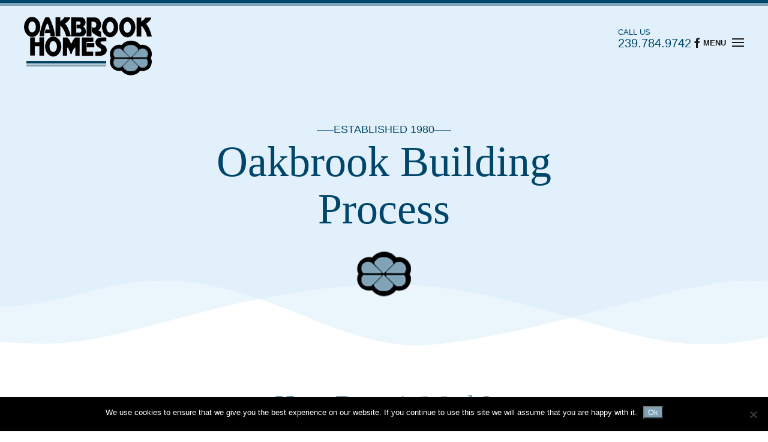

--- FILE ---
content_type: text/html; charset=UTF-8
request_url: https://www.oakbrookcustomhomes.com/oakbrook-building-process/
body_size: 58052
content:
<!DOCTYPE html>
<html lang="en-US" prefix="og: http://ogp.me/ns#">
    <head>
        <meta charset="UTF-8">
        <meta name="viewport" content="width=device-width, initial-scale=1">
        <link rel="icon" href="/wp-content/uploads/favicon-100x100.png" sizes="any">
                <link rel="apple-touch-icon" href="/wp-content/uploads/touch-icon-180x180.png">
                <title>Our Process - Oakbrook Custom Homes</title>
<meta name='robots' content='max-image-preview:large' />
<meta name="description" content="The Oakbrook Custom Homebuilding Process has been refined over time and results in a home perfectly suited to you."/>
<link rel="canonical" href="https://www.oakbrookcustomhomes.com/oakbrook-building-process/" />
<meta property="og:locale" content="en_US" />
<meta property="og:type" content="article" />
<meta property="og:title" content="Our Process - Oakbrook Custom Homes" />
<meta property="og:description" content="The Oakbrook Custom Homebuilding Process has been refined over time and results in a home perfectly suited to you." />
<meta property="og:url" content="https://www.oakbrookcustomhomes.com/oakbrook-building-process/" />
<meta property="og:site_name" content="Oakbrook Custom Homes" />
<meta property="og:image" content="http://wp-content/uploads/favicon-100x100.png" />
<meta name="twitter:card" content="summary_large_image" />
<meta name="twitter:description" content="The Oakbrook Custom Homebuilding Process has been refined over time and results in a home perfectly suited to you." />
<meta name="twitter:title" content="Our Process - Oakbrook Custom Homes" />
<meta name="twitter:image" content="http://wp-content/uploads/favicon-100x100.png" />
<script type='application/ld+json'>{"@context":"https://schema.org","@type":"Organization","url":"https://www.oakbrookcustomhomes.com/","sameAs":["https://www.youtube.com/channel/UCSVG5TOWAG55hbZy-MGt4mg"],"@id":"https://www.oakbrookcustomhomes.com/#organization","name":"Oakbrook Custom Homes","logo":"https://www.oakbrookcustomhomes.com/wp-content/uploads/images/logo-email.jpg"}</script>
<link rel='dns-prefetch' href='//www.googletagmanager.com' />
<link rel="alternate" type="application/rss+xml" title="Oakbrook Custom Homes &raquo; Feed" href="https://www.oakbrookcustomhomes.com/feed/" />
<link rel="alternate" type="application/rss+xml" title="Oakbrook Custom Homes &raquo; Comments Feed" href="https://www.oakbrookcustomhomes.com/comments/feed/" />
<link rel='stylesheet' id='wp-block-library-css' href='https://www.oakbrookcustomhomes.com/wp-includes/css/dist/block-library/style.min.css' media='all' />
<style id='classic-theme-styles-inline-css'>
/*! This file is auto-generated */
.wp-block-button__link{color:#fff;background-color:#32373c;border-radius:9999px;box-shadow:none;text-decoration:none;padding:calc(.667em + 2px) calc(1.333em + 2px);font-size:1.125em}.wp-block-file__button{background:#32373c;color:#fff;text-decoration:none}
</style>
<style id='global-styles-inline-css'>
:root{--wp--preset--aspect-ratio--square: 1;--wp--preset--aspect-ratio--4-3: 4/3;--wp--preset--aspect-ratio--3-4: 3/4;--wp--preset--aspect-ratio--3-2: 3/2;--wp--preset--aspect-ratio--2-3: 2/3;--wp--preset--aspect-ratio--16-9: 16/9;--wp--preset--aspect-ratio--9-16: 9/16;--wp--preset--color--black: #000000;--wp--preset--color--cyan-bluish-gray: #abb8c3;--wp--preset--color--white: #ffffff;--wp--preset--color--pale-pink: #f78da7;--wp--preset--color--vivid-red: #cf2e2e;--wp--preset--color--luminous-vivid-orange: #ff6900;--wp--preset--color--luminous-vivid-amber: #fcb900;--wp--preset--color--light-green-cyan: #7bdcb5;--wp--preset--color--vivid-green-cyan: #00d084;--wp--preset--color--pale-cyan-blue: #8ed1fc;--wp--preset--color--vivid-cyan-blue: #0693e3;--wp--preset--color--vivid-purple: #9b51e0;--wp--preset--gradient--vivid-cyan-blue-to-vivid-purple: linear-gradient(135deg,rgba(6,147,227,1) 0%,rgb(155,81,224) 100%);--wp--preset--gradient--light-green-cyan-to-vivid-green-cyan: linear-gradient(135deg,rgb(122,220,180) 0%,rgb(0,208,130) 100%);--wp--preset--gradient--luminous-vivid-amber-to-luminous-vivid-orange: linear-gradient(135deg,rgba(252,185,0,1) 0%,rgba(255,105,0,1) 100%);--wp--preset--gradient--luminous-vivid-orange-to-vivid-red: linear-gradient(135deg,rgba(255,105,0,1) 0%,rgb(207,46,46) 100%);--wp--preset--gradient--very-light-gray-to-cyan-bluish-gray: linear-gradient(135deg,rgb(238,238,238) 0%,rgb(169,184,195) 100%);--wp--preset--gradient--cool-to-warm-spectrum: linear-gradient(135deg,rgb(74,234,220) 0%,rgb(151,120,209) 20%,rgb(207,42,186) 40%,rgb(238,44,130) 60%,rgb(251,105,98) 80%,rgb(254,248,76) 100%);--wp--preset--gradient--blush-light-purple: linear-gradient(135deg,rgb(255,206,236) 0%,rgb(152,150,240) 100%);--wp--preset--gradient--blush-bordeaux: linear-gradient(135deg,rgb(254,205,165) 0%,rgb(254,45,45) 50%,rgb(107,0,62) 100%);--wp--preset--gradient--luminous-dusk: linear-gradient(135deg,rgb(255,203,112) 0%,rgb(199,81,192) 50%,rgb(65,88,208) 100%);--wp--preset--gradient--pale-ocean: linear-gradient(135deg,rgb(255,245,203) 0%,rgb(182,227,212) 50%,rgb(51,167,181) 100%);--wp--preset--gradient--electric-grass: linear-gradient(135deg,rgb(202,248,128) 0%,rgb(113,206,126) 100%);--wp--preset--gradient--midnight: linear-gradient(135deg,rgb(2,3,129) 0%,rgb(40,116,252) 100%);--wp--preset--font-size--small: 13px;--wp--preset--font-size--medium: 20px;--wp--preset--font-size--large: 36px;--wp--preset--font-size--x-large: 42px;--wp--preset--spacing--20: 0.44rem;--wp--preset--spacing--30: 0.67rem;--wp--preset--spacing--40: 1rem;--wp--preset--spacing--50: 1.5rem;--wp--preset--spacing--60: 2.25rem;--wp--preset--spacing--70: 3.38rem;--wp--preset--spacing--80: 5.06rem;--wp--preset--shadow--natural: 6px 6px 9px rgba(0, 0, 0, 0.2);--wp--preset--shadow--deep: 12px 12px 50px rgba(0, 0, 0, 0.4);--wp--preset--shadow--sharp: 6px 6px 0px rgba(0, 0, 0, 0.2);--wp--preset--shadow--outlined: 6px 6px 0px -3px rgba(255, 255, 255, 1), 6px 6px rgba(0, 0, 0, 1);--wp--preset--shadow--crisp: 6px 6px 0px rgba(0, 0, 0, 1);}:where(.is-layout-flex){gap: 0.5em;}:where(.is-layout-grid){gap: 0.5em;}body .is-layout-flex{display: flex;}.is-layout-flex{flex-wrap: wrap;align-items: center;}.is-layout-flex > :is(*, div){margin: 0;}body .is-layout-grid{display: grid;}.is-layout-grid > :is(*, div){margin: 0;}:where(.wp-block-columns.is-layout-flex){gap: 2em;}:where(.wp-block-columns.is-layout-grid){gap: 2em;}:where(.wp-block-post-template.is-layout-flex){gap: 1.25em;}:where(.wp-block-post-template.is-layout-grid){gap: 1.25em;}.has-black-color{color: var(--wp--preset--color--black) !important;}.has-cyan-bluish-gray-color{color: var(--wp--preset--color--cyan-bluish-gray) !important;}.has-white-color{color: var(--wp--preset--color--white) !important;}.has-pale-pink-color{color: var(--wp--preset--color--pale-pink) !important;}.has-vivid-red-color{color: var(--wp--preset--color--vivid-red) !important;}.has-luminous-vivid-orange-color{color: var(--wp--preset--color--luminous-vivid-orange) !important;}.has-luminous-vivid-amber-color{color: var(--wp--preset--color--luminous-vivid-amber) !important;}.has-light-green-cyan-color{color: var(--wp--preset--color--light-green-cyan) !important;}.has-vivid-green-cyan-color{color: var(--wp--preset--color--vivid-green-cyan) !important;}.has-pale-cyan-blue-color{color: var(--wp--preset--color--pale-cyan-blue) !important;}.has-vivid-cyan-blue-color{color: var(--wp--preset--color--vivid-cyan-blue) !important;}.has-vivid-purple-color{color: var(--wp--preset--color--vivid-purple) !important;}.has-black-background-color{background-color: var(--wp--preset--color--black) !important;}.has-cyan-bluish-gray-background-color{background-color: var(--wp--preset--color--cyan-bluish-gray) !important;}.has-white-background-color{background-color: var(--wp--preset--color--white) !important;}.has-pale-pink-background-color{background-color: var(--wp--preset--color--pale-pink) !important;}.has-vivid-red-background-color{background-color: var(--wp--preset--color--vivid-red) !important;}.has-luminous-vivid-orange-background-color{background-color: var(--wp--preset--color--luminous-vivid-orange) !important;}.has-luminous-vivid-amber-background-color{background-color: var(--wp--preset--color--luminous-vivid-amber) !important;}.has-light-green-cyan-background-color{background-color: var(--wp--preset--color--light-green-cyan) !important;}.has-vivid-green-cyan-background-color{background-color: var(--wp--preset--color--vivid-green-cyan) !important;}.has-pale-cyan-blue-background-color{background-color: var(--wp--preset--color--pale-cyan-blue) !important;}.has-vivid-cyan-blue-background-color{background-color: var(--wp--preset--color--vivid-cyan-blue) !important;}.has-vivid-purple-background-color{background-color: var(--wp--preset--color--vivid-purple) !important;}.has-black-border-color{border-color: var(--wp--preset--color--black) !important;}.has-cyan-bluish-gray-border-color{border-color: var(--wp--preset--color--cyan-bluish-gray) !important;}.has-white-border-color{border-color: var(--wp--preset--color--white) !important;}.has-pale-pink-border-color{border-color: var(--wp--preset--color--pale-pink) !important;}.has-vivid-red-border-color{border-color: var(--wp--preset--color--vivid-red) !important;}.has-luminous-vivid-orange-border-color{border-color: var(--wp--preset--color--luminous-vivid-orange) !important;}.has-luminous-vivid-amber-border-color{border-color: var(--wp--preset--color--luminous-vivid-amber) !important;}.has-light-green-cyan-border-color{border-color: var(--wp--preset--color--light-green-cyan) !important;}.has-vivid-green-cyan-border-color{border-color: var(--wp--preset--color--vivid-green-cyan) !important;}.has-pale-cyan-blue-border-color{border-color: var(--wp--preset--color--pale-cyan-blue) !important;}.has-vivid-cyan-blue-border-color{border-color: var(--wp--preset--color--vivid-cyan-blue) !important;}.has-vivid-purple-border-color{border-color: var(--wp--preset--color--vivid-purple) !important;}.has-vivid-cyan-blue-to-vivid-purple-gradient-background{background: var(--wp--preset--gradient--vivid-cyan-blue-to-vivid-purple) !important;}.has-light-green-cyan-to-vivid-green-cyan-gradient-background{background: var(--wp--preset--gradient--light-green-cyan-to-vivid-green-cyan) !important;}.has-luminous-vivid-amber-to-luminous-vivid-orange-gradient-background{background: var(--wp--preset--gradient--luminous-vivid-amber-to-luminous-vivid-orange) !important;}.has-luminous-vivid-orange-to-vivid-red-gradient-background{background: var(--wp--preset--gradient--luminous-vivid-orange-to-vivid-red) !important;}.has-very-light-gray-to-cyan-bluish-gray-gradient-background{background: var(--wp--preset--gradient--very-light-gray-to-cyan-bluish-gray) !important;}.has-cool-to-warm-spectrum-gradient-background{background: var(--wp--preset--gradient--cool-to-warm-spectrum) !important;}.has-blush-light-purple-gradient-background{background: var(--wp--preset--gradient--blush-light-purple) !important;}.has-blush-bordeaux-gradient-background{background: var(--wp--preset--gradient--blush-bordeaux) !important;}.has-luminous-dusk-gradient-background{background: var(--wp--preset--gradient--luminous-dusk) !important;}.has-pale-ocean-gradient-background{background: var(--wp--preset--gradient--pale-ocean) !important;}.has-electric-grass-gradient-background{background: var(--wp--preset--gradient--electric-grass) !important;}.has-midnight-gradient-background{background: var(--wp--preset--gradient--midnight) !important;}.has-small-font-size{font-size: var(--wp--preset--font-size--small) !important;}.has-medium-font-size{font-size: var(--wp--preset--font-size--medium) !important;}.has-large-font-size{font-size: var(--wp--preset--font-size--large) !important;}.has-x-large-font-size{font-size: var(--wp--preset--font-size--x-large) !important;}
:where(.wp-block-post-template.is-layout-flex){gap: 1.25em;}:where(.wp-block-post-template.is-layout-grid){gap: 1.25em;}
:where(.wp-block-columns.is-layout-flex){gap: 2em;}:where(.wp-block-columns.is-layout-grid){gap: 2em;}
:root :where(.wp-block-pullquote){font-size: 1.5em;line-height: 1.6;}
</style>
<link rel='stylesheet' id='cookie-notice-front-css' href='https://www.oakbrookcustomhomes.com/wp-content/plugins/cookie-notice/css/front.min.css' media='all' />
<link href="https://www.oakbrookcustomhomes.com/wp-content/themes/yootheme/css/theme.1.css?ver=1763150816" rel="stylesheet">
<script id="cookie-notice-front-js-before">
var cnArgs = {"ajaxUrl":"https:\/\/www.oakbrookcustomhomes.com\/wp-admin\/admin-ajax.php","nonce":"4e5f743dc5","hideEffect":"fade","position":"bottom","onScroll":false,"onScrollOffset":100,"onClick":false,"cookieName":"cookie_notice_accepted","cookieTime":2592000,"cookieTimeRejected":2592000,"globalCookie":false,"redirection":false,"cache":false,"revokeCookies":false,"revokeCookiesOpt":"automatic"};
</script>
<script src="https://www.oakbrookcustomhomes.com/wp-content/plugins/cookie-notice/js/front.min.js" id="cookie-notice-front-js"></script>

<!-- Google tag (gtag.js) snippet added by Site Kit -->
<!-- Google Analytics snippet added by Site Kit -->
<script src="https://www.googletagmanager.com/gtag/js?id=GT-WV86QTF" id="google_gtagjs-js" async></script>
<script id="google_gtagjs-js-after">
window.dataLayer = window.dataLayer || [];function gtag(){dataLayer.push(arguments);}
gtag("set","linker",{"domains":["www.oakbrookcustomhomes.com"]});
gtag("js", new Date());
gtag("set", "developer_id.dZTNiMT", true);
gtag("config", "GT-WV86QTF");
</script>
<link rel="https://api.w.org/" href="https://www.oakbrookcustomhomes.com/wp-json/" /><link rel="alternate" title="JSON" type="application/json" href="https://www.oakbrookcustomhomes.com/wp-json/wp/v2/pages/1282" /><link rel="EditURI" type="application/rsd+xml" title="RSD" href="https://www.oakbrookcustomhomes.com/xmlrpc.php?rsd" />
<link rel="alternate" title="oEmbed (JSON)" type="application/json+oembed" href="https://www.oakbrookcustomhomes.com/wp-json/oembed/1.0/embed?url=https%3A%2F%2Fwww.oakbrookcustomhomes.com%2Foakbrook-building-process%2F" />
<link rel="alternate" title="oEmbed (XML)" type="text/xml+oembed" href="https://www.oakbrookcustomhomes.com/wp-json/oembed/1.0/embed?url=https%3A%2F%2Fwww.oakbrookcustomhomes.com%2Foakbrook-building-process%2F&#038;format=xml" /><!-- Analytics by WP Statistics - https://wp-statistics.com -->
<script src="https://www.oakbrookcustomhomes.com/wp-content/themes/yootheme/packages/theme-analytics/app/analytics.min.js?ver=4.5.32" defer></script>
<script src="https://www.oakbrookcustomhomes.com/wp-content/themes/yootheme/vendor/assets/uikit/dist/js/uikit.min.js?ver=4.5.32"></script>
<script src="https://www.oakbrookcustomhomes.com/wp-content/themes/yootheme/vendor/assets/uikit/dist/js/uikit-icons-max.min.js?ver=4.5.32"></script>
<script src="https://www.oakbrookcustomhomes.com/wp-content/themes/yootheme/js/theme.js?ver=4.5.32"></script>
<script>window.yootheme ||= {}; var $theme = yootheme.theme = {"google_analytics":"UA-121816114-1","google_analytics_anonymize":"","i18n":{"close":{"label":"Close","0":"yootheme"},"totop":{"label":"Back to top","0":"yootheme"},"marker":{"label":"Open","0":"yootheme"},"navbarToggleIcon":{"label":"Open menu","0":"yootheme"},"paginationPrevious":{"label":"Previous page","0":"yootheme"},"paginationNext":{"label":"Next page","0":"yootheme"},"searchIcon":{"toggle":"Open Search","submit":"Submit Search"},"slider":{"next":"Next slide","previous":"Previous slide","slideX":"Slide %s","slideLabel":"%s of %s"},"slideshow":{"next":"Next slide","previous":"Previous slide","slideX":"Slide %s","slideLabel":"%s of %s"},"lightboxPanel":{"next":"Next slide","previous":"Previous slide","slideLabel":"%s of %s","close":"Close"}}};</script>
		<style id="wp-custom-css">
			.uk-offcanvas-bar.uk-flex.uk-flex-column {
background:url("/wp-content/uploads/home-about-bg.svg") top center;
}
.tm-header:after {
	background-color: rgba(255,255,255,0.7);
	content: "";
  top: 0;
  left: 0;
  bottom: 0;
  right: 0;
  position: absolute;
  z-index: -1;
}
.tm-headerbar-top, .uk-navbar-container, .uk-navbar-container:not(.uk-navbar-transparent) {
	background: none;
}
.tm-toolbar {
    padding-top: 3px;
    padding-bottom: 2px;
	  border-bottom: 5px solid #80a3b7;
}
.uk-nav-primary > li > a, .uk-nav-primary .uk-nav-sub a, .uk-light .uk-text-emphasis, .uk-light a {
    color: #00466a!important;
}
.uk-sticky-fixed {
	background: rgba(255,255,255,0.7);
}
.tm-toolbar .uk-navbar-nav>li>a, .uk-card-primary.uk-card-body .uk-navbar-nav>li>a, .uk-card-primary>:not([class*=uk-card-media]) .uk-navbar-nav>li>a, .uk-card-secondary.uk-card-body .uk-navbar-nav>li>a, .uk-card-secondary>:not([class*=uk-card-media]) .uk-navbar-nav>li>a, .uk-light .uk-navbar-nav>li>a, .uk-navbar-container:not(.uk-navbar-transparent) .uk-navbar-nav>li>a, .uk-overlay-primary .uk-navbar-nav>li>a, .uk-section-primary:not(.uk-preserve-color) .uk-navbar-nav>li>a, .uk-section-secondary:not(.uk-preserve-color) .uk-navbar-nav>li>a, .uk-tile-primary:not(.uk-preserve-color) .uk-navbar-nav>li>a, .uk-tile-secondary:not(.uk-preserve-color) .uk-navbar-nav>li>a, .uk-navbar-container:not(.uk-navbar-transparent) .uk-navbar-nav>li.uk-active>a, .uk-navbar-container:not(.uk-navbar-transparent) .uk-navbar-nav>li:hover>a {
	color: #333;
}
.tm-toolbar .uk-navbar-nav>li>a::before, .uk-card-primary.uk-card-body .uk-navbar-nav>li>a::before, .uk-card-primary>:not([class*=uk-card-media]) .uk-navbar-nav>li>a::before, .uk-card-secondary.uk-card-body .uk-navbar-nav>li>a::before, .uk-card-secondary>:not([class*=uk-card-media]) .uk-navbar-nav>li>a::before, .uk-light .uk-navbar-nav>li>a::before, .uk-navbar-container:not(.uk-navbar-transparent) .uk-navbar-nav>li>a::before, .uk-overlay-primary .uk-navbar-nav>li>a::before, .uk-section-primary:not(.uk-preserve-color) .uk-navbar-nav>li>a::before, .uk-section-secondary:not(.uk-preserve-color) .uk-navbar-nav>li>a::before, .uk-tile-primary:not(.uk-preserve-color) .uk-navbar-nav>li>a::before, .uk-tile-secondary:not(.uk-preserve-color) .uk-navbar-nav>li>a::before {
	background-color: #333;
}

h1.headline {
	font-size: 40px;
}

h2.headline {
	font-size: 32px;
}

.video-section {
    background: #f0f0f0;
}

.site-footer.uk-section {
    background: #f0f0f0;
	  padding-bottom: 0;
}

.site-footer.uk-section .uk-grid>* {
	display: flex;
  align-items: center;
  justify-content: center;
}

.site-footer p {
    margin: 0;
}

.site-footer .uk-subnav>*>:first-child {
	color: #000;
}

.site-footer .footer-nav a {
		font-family: "Open Sans";
		font-size: 13px;
		text-transform: uppercase;
	}

.site-footer .uk-subnav>*>:first-child:hover {
	color: #333;
}

.site-footer.copyright {
	padding-top: 0;
	padding-bottom: 10px;
}

.site-footer.copyright p {
    text-align: center;
}

.site-footer.info-block .uk-container .uk-grid > div:nth-child(2) {
	align-items: flex-start;
}

.cta .el-item .el-link {
	background-color: #000;
	color: #fff;
	line-height: 40px;
}

.cta .el-item .el-link:hover {
	background-color: #333;
	color: #eee;
}

#tm-sidebar .uk-grid-margin {
    margin-top: 0px;
}

#tm-sidebar #disclaimer p, #tm-sidebar #disclaimer li {
	font-size: 13px;
}

@media (max-width:1024px) {
	.tm-headerbar-top, .uk-navbar-container, .uk-navbar-container:not(.uk-navbar-transparent) {
	background: none;
}
	
	.tm-header-mobile:after {
	background-color: rgba(255,255,255,0.6);
	content: "";
  top: 0;
  left: 0;
  bottom: 0;
  right: 0;
  position: absolute;
  z-index: -1;
}
	
	.tm-header-mobile .uk-navbar-toggle {
		color: rgba(20,20,20,0.8);
	}
	
	.tm-header-mobile .uk-navbar-item.uk-logo {
		margin: auto;
	}
	
	.site-footer .footer-nav .uk-subnav>* {
		padding-left: 12px;
	}
	
	.tm-header-mobile {
		height: 120px;
	}
	
	.uk-icon {
		fill: #000;
	}
	
	.uk-navbar-center:not(:only-child) {
		top: 70%;
	}
}

@media (max-width:960px) {
	.site-footer .footer-nav {
		display: none;
	}
	.uk-navbar-center:not(:only-child) {
		width: 48%;
	}
	.tm-toolbar.tm-toolbar-default {
		display: block!important;
	}
	.tm-toolbar.tm-toolbar-default .uk-margin-auto-left {
		margin-right: auto;
		}
	}		</style>
		    </head>
    <body class="wp-singular page-template-default page page-id-1282 wp-theme-yootheme wp-child-theme-yootheme_oakbrook  cookies-not-set">

        
        <div class="uk-hidden-visually uk-notification uk-notification-top-left uk-width-auto">
            <div class="uk-notification-message">
                <a href="#tm-main" class="uk-link-reset">Skip to main content</a>
            </div>
        </div>

        
        
        <div class="tm-page">

                        


<header class="tm-header-mobile uk-hidden@m tm-header-overlay" uk-header uk-inverse="target: .uk-navbar-container; sel-active: .uk-navbar-transparent">


    
        <div class="uk-navbar-container uk-navbar-transparent">

            <div class="uk-container uk-container-expand">
                <nav class="uk-navbar" uk-navbar="{&quot;align&quot;:&quot;left&quot;,&quot;container&quot;:&quot;.tm-header-mobile&quot;,&quot;boundary&quot;:&quot;.tm-header-mobile .uk-navbar-container&quot;}">

                                        <div class="uk-navbar-left ">

                        
                                                    <a uk-toggle href="#tm-dialog-mobile" class="uk-navbar-toggle">

        
        <div uk-navbar-toggle-icon></div>

        
    </a>                        
                        
                    </div>
                    
                                        <div class="uk-navbar-center">

                                                    <a href="https://www.oakbrookcustomhomes.com/" aria-label="Back to home" class="uk-logo uk-navbar-item">
    <picture>
<source type="image/webp" srcset="/wp-content/themes/yootheme/cache/ef/logo-ef8f33bf.webp 216w" sizes="(min-width: 216px) 216px">
<img alt loading="eager" src="/wp-content/themes/yootheme/cache/29/logo-29017399.png" width="216" height="122">
</picture></a>                        
                        
                    </div>
                    
                    
                </nav>
            </div>

        </div>

    



        <div id="tm-dialog-mobile" uk-offcanvas="container: true; overlay: true" mode="slide">
        <div class="uk-offcanvas-bar uk-flex uk-flex-column">

                        <button class="uk-offcanvas-close uk-close-large" type="button" uk-close uk-toggle="cls: uk-close-large; mode: media; media: @s"></button>
            
                        <div class="uk-margin-auto-bottom">
                
<div class="uk-grid uk-child-width-1-1" uk-grid>    <div>
<div class="uk-panel widget widget_nav_menu" id="nav_menu-2">

    
    
<ul class="uk-nav uk-nav-default">
    
	<li class="menu-item menu-item-type-custom menu-item-object-custom menu-item-home"><a href="https://www.oakbrookcustomhomes.com">Home</a></li>
	<li class="menu-item menu-item-type-post_type menu-item-object-page menu-item-has-children uk-parent"><a href="https://www.oakbrookcustomhomes.com/floor-plans/">Floor Plans</a>
	<ul class="uk-nav-sub">

		<li class="menu-item menu-item-type-post_type menu-item-object-page"><a href="https://www.oakbrookcustomhomes.com/cape-marco-i/">Cape Marco I</a></li>
		<li class="menu-item menu-item-type-post_type menu-item-object-page"><a href="https://www.oakbrookcustomhomes.com/cape-marco-ii/">Cape Marco II</a></li>
		<li class="menu-item menu-item-type-post_type menu-item-object-page"><a href="https://www.oakbrookcustomhomes.com/cape-marco-ii-custom-expanded/">Cape Marco II Custom Expanded</a></li>
		<li class="menu-item menu-item-type-post_type menu-item-object-page"><a href="https://www.oakbrookcustomhomes.com/cape-marco-iii/">Cape Marco III</a></li>
		<li class="menu-item menu-item-type-post_type menu-item-object-page"><a href="https://www.oakbrookcustomhomes.com/cape-marco-iv/">Cape Marco IV</a></li></ul></li>
	<li class="menu-item menu-item-type-post_type menu-item-object-page"><a href="https://www.oakbrookcustomhomes.com/oakbrook-builds-custom-homes/">How We Build</a></li>
	<li class="menu-item menu-item-type-post_type menu-item-object-page current-menu-item page_item page-item-1282 current_page_item uk-active"><a href="https://www.oakbrookcustomhomes.com/oakbrook-building-process/">Our Process</a></li>
	<li class="menu-item menu-item-type-post_type menu-item-object-page"><a href="https://www.oakbrookcustomhomes.com/about-oakbrook-custom-homes/">About Oakbrook Custom Homes</a></li>
	<li class="menu-item menu-item-type-post_type menu-item-object-page"><a href="https://www.oakbrookcustomhomes.com/contact/">Contact</a></li></ul>

</div>
</div>    <div>
<div class="uk-panel">

    
    <ul class="uk-grid uk-flex-inline uk-flex-middle uk-flex-nowrap">                    <li><a href="https://www.facebook.com/Oakbrook-Homes-614371261967041/" class="uk-preserve-width uk-icon-link" rel="noreferrer" target="_blank"><span uk-icon="icon: facebook;"></span></a></li>
            </ul>
</div>
</div></div>            </div>
            
            
        </div>
    </div>
    
    
    

</header>


<div class="tm-toolbar tm-toolbar-default uk-visible@m">
    <div class="uk-container uk-flex uk-flex-middle">

        
                <div class="uk-margin-auto-left">
            <div class="uk-grid-medium uk-child-width-auto uk-flex-middle" uk-grid="margin: uk-margin-small-top">
                <div>
<div class="uk-panel uk-hidden@m widget widget_custom_html" id="custom_html-5">

    
    <div class="textwidget custom-html-widget"><span class="uk-text-emphasis">CALL US</span> <a style="font-size: 20px; font-weight: 400; line-height: 0px!important;" href="tel:1-239-784-9742">239.784.9742</a></div>
</div>
</div>            </div>
        </div>
        
    </div>
</div>

<header class="tm-header uk-visible@m tm-header-overlay" uk-header uk-inverse="target: .uk-navbar-container, .tm-headerbar; sel-active: .uk-navbar-transparent, .tm-headerbar">



        <div uk-sticky media="@m" cls-active="uk-navbar-sticky" sel-target=".uk-navbar-container" cls-inactive="uk-navbar-transparent" animation="uk-animation-slide-top" tm-section-start>
    
        <div class="uk-navbar-container">

            <div class="uk-container">
                <nav class="uk-navbar" uk-navbar="{&quot;align&quot;:&quot;left&quot;,&quot;container&quot;:&quot;.tm-header &gt; [uk-sticky]&quot;,&quot;boundary&quot;:&quot;.tm-header .uk-navbar-container&quot;}">

                                        <div class="uk-navbar-left ">

                                                    <a href="https://www.oakbrookcustomhomes.com/" aria-label="Back to home" class="uk-logo uk-navbar-item">
    <picture>
<source type="image/webp" srcset="/wp-content/themes/yootheme/cache/ef/logo-ef8f33bf.webp 216w" sizes="(min-width: 216px) 216px">
<img alt loading="eager" src="/wp-content/themes/yootheme/cache/29/logo-29017399.png" width="216" height="122">
</picture></a>                        
                                                                            
                        
                    </div>
                    
                    
                                        <div class="uk-navbar-right">

                        
                                                    
<div class="uk-navbar-item widget widget_custom_html" id="custom_html-3">

    
    <div class="textwidget custom-html-widget"><div style="margin-top: -15px;"><span class="uk-text-emphasis">CALL US</span><br style="line-height: 0px!important;"/><a style="font-size: 20px; font-weight: 400; line-height: 0px!important;" href="tel:1-239-784-9742">239.784.9742</a>
</div></div>
</div>

<div class="uk-navbar-item">

    
    <ul class="uk-grid uk-flex-inline uk-flex-middle uk-flex-nowrap uk-grid-small">                    <li><a href="https://www.facebook.com/Oakbrook-Homes-614371261967041/" class="uk-preserve-width uk-icon-link" rel="noreferrer" target="_blank"><span uk-icon="icon: facebook;"></span></a></li>
            </ul>
</div>
<a uk-toggle href="#tm-dialog" class="uk-navbar-toggle">

                <span class="uk-margin-small-right uk-text-middle">Menu</span>
        
        <div uk-navbar-toggle-icon></div>

        
    </a>                        
                    </div>
                    
                </nav>
            </div>

        </div>

        </div>
    






        <div id="tm-dialog" uk-offcanvas="container: true" mode="reveal" flip>
        <div class="uk-offcanvas-bar uk-flex uk-flex-column">

            <button class="uk-offcanvas-close uk-close-large" type="button" uk-close uk-toggle="cls: uk-close-large; mode: media; media: @s"></button>

                        <div class="uk-margin-auto-bottom tm-height-expand">
                
<div class="uk-panel widget widget_nav_menu" id="nav_menu-4">

    
    
<ul class="uk-nav uk-nav-primary uk-nav-">
    
	<li class="menu-item menu-item-type-custom menu-item-object-custom menu-item-home"><a href="https://www.oakbrookcustomhomes.com">Home</a></li>
	<li class="menu-item menu-item-type-post_type menu-item-object-page menu-item-has-children uk-parent"><a href="https://www.oakbrookcustomhomes.com/floor-plans/">Floor Plans</a>
	<ul class="uk-nav-sub">

		<li class="menu-item menu-item-type-post_type menu-item-object-page"><a href="https://www.oakbrookcustomhomes.com/cape-marco-i/">Cape Marco I</a></li>
		<li class="menu-item menu-item-type-post_type menu-item-object-page"><a href="https://www.oakbrookcustomhomes.com/cape-marco-ii/">Cape Marco II</a></li>
		<li class="menu-item menu-item-type-post_type menu-item-object-page"><a href="https://www.oakbrookcustomhomes.com/cape-marco-ii-custom-expanded/">Cape Marco II Custom Expanded</a></li>
		<li class="menu-item menu-item-type-post_type menu-item-object-page"><a href="https://www.oakbrookcustomhomes.com/cape-marco-iii/">Cape Marco III</a></li>
		<li class="menu-item menu-item-type-post_type menu-item-object-page"><a href="https://www.oakbrookcustomhomes.com/cape-marco-iv/">Cape Marco IV</a></li></ul></li>
	<li class="menu-item menu-item-type-post_type menu-item-object-page"><a href="https://www.oakbrookcustomhomes.com/oakbrook-builds-custom-homes/">How We Build</a></li>
	<li class="menu-item menu-item-type-post_type menu-item-object-page current-menu-item page_item page-item-1282 current_page_item uk-active"><a href="https://www.oakbrookcustomhomes.com/oakbrook-building-process/">Our Process</a></li>
	<li class="menu-item menu-item-type-post_type menu-item-object-page"><a href="https://www.oakbrookcustomhomes.com/about-oakbrook-custom-homes/">About Oakbrook Custom Homes</a></li>
	<li class="menu-item menu-item-type-post_type menu-item-object-page"><a href="https://www.oakbrookcustomhomes.com/contact/">Contact</a></li></ul>

</div>
            </div>
            
            
        </div>
    </div>
    
    
    


</header>

            
            
            <main id="tm-main" >

                <!-- Builder #page --><style class="uk-margin-remove-adjacent">#page\#0 > div{border-top: 75px solid transparent; background-origin: border-box;}</style>
<div class="uk-section-default uk-inverse-dark" uk-scrollspy="target: [uk-scrollspy-class]; cls: uk-animation-fade; delay: false;">
        <div data-src="/wp-content/uploads/course-hero-bg.svg" uk-img class="uk-background-norepeat uk-background-cover uk-background-bottom-center uk-section uk-section-large">    
        
        
        
            
                                <div class="uk-container">                
                    <div class="uk-grid tm-grid-expand uk-child-width-1-1 uk-grid-margin">
<div class="uk-width-1-1@m">
    
        
            
            
            
                
                    
<div class="uk-text-emphasis" uk-scrollspy-class>        <div style="text-align: center;">&#8212;&#8211;ESTABLISHED 1980&#8212;&#8211;</div>    </div>
<h1 class="uk-heading-medium uk-margin-remove-top uk-width-2xlarge uk-margin-auto uk-text-center" uk-scrollspy-class>        Oakbrook Building Process    </h1>
<div class="uk-margin uk-text-center" uk-scrollspy-class>
        <picture>
<source type="image/webp" srcset="/wp-content/themes/yootheme/cache/ee/favicon-100x100-eea3ad45.webp 100w" sizes="(min-width: 100px) 100px">
<img decoding="async" src="/wp-content/themes/yootheme/cache/29/favicon-100x100-296b2753.png" width="100" height="100" class="el-image" alt="All About Oakbrook Custom Homes" loading="lazy">
</picture>    
    
</div>
                
            
        
    
</div></div>
                                </div>                
            
        
        </div>
    
</div>
<div id="process" class="uk-section-default uk-section uk-section-large uk-padding-remove-bottom" uk-scrollspy="target: [uk-scrollspy-class]; cls: uk-animation-fade; delay: false;">
    
        
        
        
            
                                <div class="uk-container">                
                    <div class="uk-grid tm-grid-expand uk-child-width-1-1 uk-grid-margin">
<div class="uk-width-1-1@m">
    
        
            
            
            
                
                    
<h2 class="uk-h1 uk-text-center" uk-scrollspy-class>        How Does it <span class="uk-text-primary">Work</span>?    </h2><hr class="uk-divider-small uk-text-center" uk-scrollspy-class><div class="uk-panel uk-text-large uk-margin-medium uk-width-2xlarge uk-margin-auto uk-text-center" uk-scrollspy-class><p>The process we use to build your new home.</p></div>
                
            
        
    
</div></div>
                                </div>                
            
        
    
</div>
<div class="uk-visible@m uk-section-default uk-section">
    
        
        
        
            
                                <div class="uk-container">                
                    <div class="uk-grid tm-grid-expand uk-child-width-1-1 uk-grid-margin">
<div class="uk-width-1-1@m">
    
        
            
            
            
                
                    
<div class="uk-visible@m uk-margin uk-width-2xlarge uk-margin-auto">    <div class="uk-inline">
        <picture>
<source type="image/webp" srcset="/wp-content/themes/yootheme/cache/7a/design-process-1000x967-1-7aad3479.webp 768w, /wp-content/themes/yootheme/cache/53/design-process-1000x967-1-53c4d20a.webp 1000w" sizes="(min-width: 1000px) 1000px">
<img decoding="async" src="/wp-content/themes/yootheme/cache/de/design-process-1000x967-1-ded6a013.png" width="1000" height="967" alt="Oakbrook Custom Homes - The Homebuilding Process" loading="lazy">
</picture>
                

    <a class="el-marker uk-position-absolute uk-transform-center uk-preserve-width" style="top: 14%; left: 5%;" href="#" uk-marker></a>

<div style="width: 800px;" uk-drop="pos: top-center; mode: click; auto-update: false;">
<div class="el-item uk-card uk-card-default uk-card-body uk-margin-remove-first-child">
    
        
                    

<h3 class="el-title uk-card-title uk-margin-top uk-margin-remove-bottom">        1. The Initial Meeting    </h3>

<div class="el-content uk-panel uk-margin-top"><p>First, we&#8217;ll listen. To build a home that works for you, we need to know your vision. What have you always wanted in a home? Do you have a specific lot? Do you have a plan? If you don&#8217;t have a plan of your own, Oakbrook Custom Homes has the expertise to develop a well thought out plan that fits your family&#8217;s lifestyle. We encourage you to bring pictures, print outs, web addresses, anything you can think of for us to get to know you.</p>
<p>By the time this meeting is near its conclusion, we will start a budget for your home and we will have formed a solid vision of the appearance and function of your dream home.</p></div>

        
    
</div></div>                

    <a class="el-marker uk-position-absolute uk-transform-center uk-preserve-width" style="top: 14%; left: 95%;" href="#" uk-marker></a>

<div style="width: 800px;" uk-drop="pos: top-center; mode: click; auto-update: false;">
<div class="el-item uk-card uk-card-default uk-card-body uk-margin-remove-first-child">
    
        
                    

<h3 class="el-title uk-card-title uk-margin-top uk-margin-remove-bottom">        2. Building Your Dream    </h3>

<div class="el-content uk-panel uk-margin-top"><p>If you do not have your own plans, preliminary drawings may have been drawn from our initial meeting. We will review this draft and prepare the plans for a final draft. We can design the home from conception or we can redesign existing plans.</p>
<p>At this point there may be additional meetings until we finalize your drawings. Within this time, Oakbrook Custom Homes will be able to generate a preliminary price for your home.</p></div>

        
    
</div></div>                

    <a class="el-marker uk-position-absolute uk-transform-center uk-preserve-width" style="top: 71%; left: 90%;" href="#" uk-marker></a>

<div style="width: 800px;" uk-drop="pos: top-center; mode: click; auto-update: false;">
<div class="el-item uk-card uk-card-default uk-card-body uk-margin-remove-first-child">
    
        
                    

<h3 class="el-title uk-card-title uk-margin-top uk-margin-remove-bottom">        3. Finalize the Details    </h3>

<div class="el-content uk-panel uk-margin-top"><p>We have developed a finalized set of prints or we are getting closer to a final plan. We will have a final price or we will be very close to a final price for your home. After reviewing the details, the client will be asked to sign a Purchase Agreement.</p>
<p>All details are defined in the Description of Materials and the Allowance Schedule. The Description of Materials lists the specifications of the materials such as the sub floor thickness, wood framing species, etc. Allowances are given for plumbing, lighting fixtures, exterior veneers, shingles, kitchens, trim, door hardware and floorings.</p>
<p>After a contract is signed, the customer will proceed with the new home loan process. Usually the customer has already begun this process by getting a pre-approval so they know how much money they can spend on their new home. At this point, the bank will need a copy of the purchase agreement and the description of material document. They will then order an appraisal on the proposed new home and a loan application will be submitted.</p></div>

        
    
</div></div>                

    <a class="el-marker uk-position-absolute uk-transform-center uk-preserve-width" style="top: 45%; left: 6%;" href="#" uk-marker></a>

<div style="width: 800px;" uk-drop="pos: top-center; mode: click; auto-update: false;">
<div class="el-item uk-card uk-card-default uk-card-body uk-margin-remove-first-child">
    
        
                    

<h3 class="el-title uk-card-title uk-margin-top uk-margin-remove-bottom">        4. Start the Ball Rolling    </h3>

<div class="el-content uk-panel uk-margin-top"><p>Oakbrook Custom Homes will start the ball rolling. We will distribute the documents that we use to facilitate building your home.</p>
<p>Our commitment to organization allows you to stay as relaxed as possible through this complex endeavor by laying out a framework with detailed paper work. Oakbrook Custom Homes has developed documents that keep our clients organized and informed.</p>
<p>The Construction Sequence document lays out the general order of events that we will take to build your home. At the end of this document is a guideline for when you should have certain selections picked in order to keep your home on track to be finished on time. The Selection Locations list the names and addresses of our preferred vendors and the Selection Sheet helps you keep track of those selections.</p></div>

        
    
</div></div>        
    </div></div>
                
            
        
    
</div></div>
                                </div>                
            
        
    
</div>
<div class="uk-hidden@m uk-section-default uk-section">
    
        
        
        
            
                                <div class="uk-container">                
                    <div class="uk-grid tm-grid-expand uk-child-width-1-1 uk-grid-margin">
<div class="uk-width-1-1@m">
    
        
            
            
            
                
                    
<div class="uk-margin uk-text-center">
        <picture>
<source type="image/webp" srcset="/wp-content/themes/yootheme/cache/33/design-process-750x726-1-3321567b.webp 750w" sizes="(min-width: 750px) 750px">
<img decoding="async" src="/wp-content/themes/yootheme/cache/6b/design-process-750x726-1-6b45d568.png" width="750" height="725" class="el-image" alt="Oakbrook Custom Homes - The Homebuilding Process" loading="lazy">
</picture>    
    
</div>
<h1>        <p class="p1">1. The Initial Meeting</p>    </h1><div class="uk-panel uk-margin"><p class="p1">First, we&#8217;ll listen. To build a home that works for you, we need to know your vision. What have you always wanted in a home? Do you have a specific lot? Do you have a plan? If you don&#8217;t have a plan of your own, Oakbrook Custom Homes has the expertise to develop a well thought out plan that fits your family&#8217;s lifestyle. We encourage you to bring pictures, print outs, web addresses, anything you can think of for us to get to know you.</p>
<p class="p1">By the time this meeting is near its conclusion, we will start a budget for your home and we will have formed a solid vision of the appearance and function of your dream home.</p></div>
<h1>        <p class="p1">2. Building Your Dream</p>    </h1><div class="uk-panel uk-margin"><p class="p1">If you do not have your own plans, preliminary drawings may have been drawn from our initial meeting. We will review this draft and prepare the plans for a final draft. We can design the home from conception or we can redesign existing plans.</p>
<p class="p1">At this point there may be additional meetings until we finalize your drawings. Within this time, Oakbrook Custom Homes will be able to generate a preliminary price for your home.</p></div>
<h1>        <p class="p1">3. Finalize the Details</p>    </h1><div class="uk-panel uk-margin"><p class="p1">We have developed a finalized set of prints or we are getting closer to a final plan. We will have a final price or we will be very close to a final price for your home. After reviewing the details, the client will be asked to sign a Purchase Agreement.</p>
<p class="p1">All details are defined in the Description of Materials and the Allowance Schedule. The Description of Materials lists the specifications of the materials such as the sub floor thickness, wood framing species, etc. Allowances are given for plumbing, lighting fixtures, exterior veneers, shingles, kitchens, trim, door hardware and floorings.</p>
<p class="p1">After a contract is signed, the customer will proceed with the new home loan process. Usually the customer has already begun this process by getting a pre-approval so they know how much money they can spend on their new home. At this point, the bank will need a copy of the purchase agreement and the description of material document. They will then order an appraisal on the proposed new home and a loan application will be submitted.</p></div>
<h1>        <p class="p1">4. Start the Ball Rolling</p>    </h1><div class="uk-panel uk-margin"><p class="p1">Oakbrook Custom Homes will start the ball rolling. We will distribute the documents that we use to facilitate building your home.</p>
<p class="p1">Our commitment to organization allows you to stay as relaxed as possible through this complex endeavor by laying out a framework with detailed paper work. Oakbrook Custom Homes has developed documents that keep our clients organized and informed.</p>
<p class="p1">The Construction Sequence document lays out the general order of events that we will take to build your home. At the end of this document is a guideline for when you should have certain selections picked in order to keep your home on track to be finished on time. The Selection Locations list the names and addresses of our preferred vendors and the Selection Sheet helps you keep track of those selections.</p></div>
                
            
        
    
</div></div>
                                </div>                
            
        
    
</div>
<div class="uk-section-default uk-section">
    
        
        
        
            
                                <div class="uk-container">                
                    <div class="uk-grid tm-grid-expand uk-grid-margin" uk-grid>
<div class="uk-width-1-2@m">
    
        
            
            
            
                
                    
<div class="uk-margin-medium uk-text-center">
    
    
        
        
<a class="el-content uk-button uk-button-default uk-button-large uk-flex-inline uk-flex-center uk-flex-middle" title="VIEW OUR PROCESS" href="/oakbrook-builds-custom-homes/">
        <span class="uk-margin-small-right" uk-icon="cog"></span>    
        HOW WE BUILD    
    
</a>


        
    
    
</div>

                
            
        
    
</div>
<div class="uk-width-1-2@m">
    
        
            
            
            
                
                    
<div class="uk-margin-medium uk-text-center">
    
    
        
        
<a class="el-content uk-button uk-button-default uk-button-large uk-flex-inline uk-flex-center uk-flex-middle" title="VIEW OUR PROCESS" href="/floor-plans/">
        <span class="uk-margin-small-right" uk-icon="cog"></span>    
        VIEW OUR FLOOR PLANS    
    
</a>


        
    
    
</div>

                
            
        
    
</div></div>
                                </div>                
            
        
    
</div>
<div id="page#0" class="uk-section-default uk-section-overlap" uk-scrollspy="target: [uk-scrollspy-class]; cls: uk-animation-fade; delay: false;">
        <div data-src="/wp-content/uploads/section-bg-small.svg" uk-img class="uk-background-norepeat uk-background-cover uk-background-top-center uk-section uk-section-large">    
        
        
        
            
                                <div class="uk-container">                
                    <div class="uk-grid tm-grid-expand uk-grid-margin" uk-grid>
<div class="uk-grid-item-match uk-flex-middle uk-width-1-2@m">
    
        
            
            
                        <div class="uk-panel uk-width-1-1">            
                
                    
<div class="uk-margin uk-width-medium uk-margin-auto" uk-scrollspy-class>
        <picture>
<source type="image/webp" srcset="/wp-content/themes/yootheme/cache/57/peggy-galli-500x500-57ed54fa.webp 300w, /wp-content/themes/yootheme/cache/ef/peggy-galli-500x500-eff49fd6.webp 500w" sizes="(min-width: 300px) 300px">
<img decoding="async" src="/wp-content/themes/yootheme/cache/dc/peggy-galli-500x500-dcfbdab0.png" width="300" height="300" class="el-image" alt loading="lazy">
</picture>    
    
</div>
                
                        </div>            
        
    
</div>
<div class="uk-width-1-2@m">
    
        
            
            
            
                
                    
<h2 class="uk-h3 uk-text-left@m uk-text-center" uk-scrollspy-class>        Hi! My name is Peggy Galli and I look forward to helping you design and build your dream home.    </h2>
<div class="uk-margin-large uk-text-left@m uk-text-center" uk-scrollspy-class>
        <div class="uk-flex-middle uk-child-width-auto uk-flex-left@m uk-flex-center" uk-grid>    
    
                <div class="el-item">
        
        
<a class="el-content uk-button uk-button-default uk-button-large" href="/contact/">
    
        Contact Me    
    
</a>


                </div>
        
    
                <div class="el-item">
        
        
<a class="el-content" href="tel:1-239-784-9742">
    
        239.784.9742    
    
</a>


                </div>
        
    
        </div>    
</div>

                
            
        
    
</div></div>
                                </div>                
            
        
        </div>
    
</div>        
            </main>

            
                        <footer>
                <!-- Builder #footer -->
<div class="uk-section-default uk-section">
    
        
        
        
            
                                <div class="uk-container">                
                    <div class="uk-grid tm-grid-expand uk-child-width-1-1 uk-grid-margin">
<div class="uk-width-1-1@m">
    
        
            
            
            
                
                    
<div class="uk-margin uk-text-right"><a href="#" title="TO TOP" uk-totop uk-scroll></a></div>
                
            
        
    
</div></div>
                                </div>                
            
        
    
</div>
<div class="uk-section-primary uk-section">
    
        
        
        
            
                                <div class="uk-container">                
                    <div class="uk-grid tm-grid-expand uk-child-width-1-1 uk-grid-margin">
<div class="uk-width-1-1@m">
    
        
            
            
            
                
                    
<div class="uk-slider-container uk-margin uk-text-center" uk-slider="sets: 1; autoplay: 1;" id="Associations">
    <div class="uk-position-relative">
        
            <div class="uk-slider-items uk-grid uk-grid-small">                                <div class="uk-width-1-3 uk-width-1-3@s uk-width-1-6@m">
<div class="el-item">
        <a class="uk-inline-clip uk-link-toggle" href="https://www.bbb.org/us/fl/marco-island/profile/general-contractor/oakbrook-custom-homes-0653-90076570" target="_blank">    
        
<picture>
<source type="image/webp" srcset="/wp-content/themes/yootheme/cache/9e/bbb-reverse-200x200-9e8e51c3.webp 200w" sizes="(min-width: 200px) 200px">
<img src="/wp-content/themes/yootheme/cache/10/bbb-reverse-200x200-106e5c2d.png" width="200" height="200" alt="Oakbrook Custom Homes rated A+ with the Better Business Bureau" loading="lazy" class="el-image uk-transition-opaque">
</picture>

        
        
        
        </a>    
</div></div>                                <div class="uk-width-1-3 uk-width-1-3@s uk-width-1-6@m">
<div class="el-item">
        <a class="uk-inline-clip uk-link-toggle" href="https://www.nahb.org/" target="_blank">    
        
<picture>
<source type="image/webp" srcset="/wp-content/themes/yootheme/cache/be/nahb-reverse-200x200-be9e0d75.webp 200w" sizes="(min-width: 200px) 200px">
<img src="/wp-content/themes/yootheme/cache/a8/nahb-reverse-200x200-a851d250.png" width="200" height="200" alt="Oakbrook Custom Homes is a proud member of the National Association of Home Builders" loading="lazy" class="el-image uk-transition-opaque">
</picture>

        
        
        
        </a>    
</div></div>                                <div class="uk-width-1-3 uk-width-1-3@s uk-width-1-6@m">
<div class="el-item">
        <a class="uk-inline-clip uk-link-toggle" href="https://www.nar.realtor/" target="_blank">    
        
<picture>
<source type="image/webp" srcset="/wp-content/themes/yootheme/cache/5a/nar-r-logo-reverse-5ab1612d.webp 200w" sizes="(min-width: 200px) 200px">
<img src="/wp-content/themes/yootheme/cache/56/nar-r-logo-reverse-564c0311.png" width="200" height="200" alt="Oakbrook Custom Homes is a proud member of the National Association of Realtors" loading="lazy" class="el-image uk-transition-opaque">
</picture>

        
        
        
        </a>    
</div></div>                                <div class="uk-width-1-3 uk-width-1-3@s uk-width-1-6@m">
<div class="el-item">
        <a class="uk-inline-clip uk-link-toggle" href="https://www.marcoislandchamber.org/" target="_blank">    
        
<picture>
<source type="image/webp" srcset="/wp-content/themes/yootheme/cache/27/cm-chamber-reverse-200x200-27652a27.webp 200w" sizes="(min-width: 200px) 200px">
<img src="/wp-content/themes/yootheme/cache/b8/cm-chamber-reverse-200x200-b88ac3f3.png" width="200" height="200" alt="Oakbrook Custom Homes is a proud member of the Marco Island Chamber of Commerce" loading="lazy" class="el-image uk-transition-opaque">
</picture>

        
        
        
        </a>    
</div></div>                                <div class="uk-width-1-3 uk-width-1-3@s uk-width-1-6@m">
<div class="el-item">
        <a class="uk-inline-clip uk-link-toggle" href="https://fhba.com/" target="_blank">    
        
<picture>
<source type="image/webp" srcset="/wp-content/themes/yootheme/cache/01/fhba-reverse-200x200-013a93fd.webp 200w" sizes="(min-width: 200px) 200px">
<img src="/wp-content/themes/yootheme/cache/61/fhba-reverse-200x200-61eb2fd2.png" width="200" height="200" alt="Oakbrook Custom Homes is a proud member of the Florida Home Builders Association" loading="lazy" class="el-image uk-transition-opaque">
</picture>

        
        
        
        </a>    
</div></div>                                <div class="uk-width-1-3 uk-width-1-3@s uk-width-1-6@m">
<div class="el-item">
        <a class="uk-inline-clip uk-link-toggle" href="/oakbrook-builds-custom-homes/#2-10" target="_blank" uk-scroll>    
        
<picture>
<source type="image/webp" srcset="/wp-content/themes/yootheme/cache/10/2-10-reverse-200x200-10310781.webp 200w" sizes="(min-width: 200px) 200px">
<img src="/wp-content/themes/yootheme/cache/54/2-10-reverse-200x200-547b9496.png" width="200" height="200" alt="2-10 Home Buyers Warranty Available to qualified buyers with Oakbrook Custom Homes" loading="lazy" class="el-image uk-transition-opaque">
</picture>

        
        
        
        </a>    
</div></div>                            </div>
        
                

    <div class="uk-visible@s uk-position-medium uk-position-center-left" uk-inverse>    <a class="el-slidenav" href="#" uk-slidenav-previous uk-slider-item="previous"></a>    </div>
    <div class="uk-visible@s uk-position-medium uk-position-center-right" uk-inverse>    <a class="el-slidenav" href="#" uk-slidenav-next uk-slider-item="next"></a>    </div>
        
        
    </div>
        
<div class="uk-margin-top uk-visible@s" uk-inverse>
    <ul class="el-nav uk-slider-nav uk-dotnav uk-flex-center" uk-margin></ul>
</div>    

</div>
                
            
        
    
</div></div>
                                </div>                
            
        
    
</div>
<div class="uk-section-secondary uk-section uk-padding-remove-bottom">
    
        
        
        
            
                
                    <div class="uk-grid tm-grid-expand uk-child-width-1-1 uk-grid-margin">
<div class="uk-grid-item-match uk-flex-middle uk-dark uk-width-1-1@m">
    
        
            
            
                        <div class="uk-panel uk-width-1-1">            
                
                    <div class="uk-panel uk-text-meta uk-margin uk-text-center"><p><strong><a href="/privacy-policy/">PRIVACY POLICY</a>           <a href="/terms-of-use/">TERMS OF USE</a>           <a href="https://www.oakbrookcustomhomes.com/oakbrook-sitemap/" rel="noopener">SITEMAP</a>           <a href="/contact/">CONTACT US</a></strong></p></div>
                
                        </div>            
        
    
</div></div>
                
            
        
    
</div>
<div class="uk-section-default uk-section">
    
        
        
        
            
                                <div class="uk-container">                
                    <div class="uk-grid tm-grid-expand uk-child-width-1-1 uk-grid-margin">
<div class="uk-width-1-1@m">
    
        
            
            
            
                
                    <div class="uk-panel uk-margin"><p class="p1">© 2009-2020 Oakbrook Custom Homes, Inc. All rights reserved. <br />Site by <a href="https://3by400.com/" target="_blank" rel="noopener">3by400, a north Georgia web design team using WordPress</a></p></div>
                
            
        
    
</div></div>
                                </div>                
            
        
    
</div>            </footer>
            
        </div>

        
        <script type="speculationrules">
{"prefetch":[{"source":"document","where":{"and":[{"href_matches":"\/*"},{"not":{"href_matches":["\/wp-*.php","\/wp-admin\/*","\/wp-content\/uploads\/*","\/wp-content\/*","\/wp-content\/plugins\/*","\/wp-content\/themes\/yootheme_oakbrook\/*","\/wp-content\/themes\/yootheme\/*","\/*\\?(.+)"]}},{"not":{"selector_matches":"a[rel~=\"nofollow\"]"}},{"not":{"selector_matches":".no-prefetch, .no-prefetch a"}}]},"eagerness":"conservative"}]}
</script>
<script src="https://www.oakbrookcustomhomes.com/wp-content/plugins/widgetkit/assets/js/maps.js" id="widgetkit-maps-js"></script>

		<!-- Cookie Notice plugin v2.5.8 by Hu-manity.co https://hu-manity.co/ -->
		<div id="cookie-notice" role="dialog" class="cookie-notice-hidden cookie-revoke-hidden cn-position-bottom" aria-label="Cookie Notice" style="background-color: rgba(0,0,0,1);"><div class="cookie-notice-container" style="color: #fff"><span id="cn-notice-text" class="cn-text-container">We use cookies to ensure that we give you the best experience on our website. If you continue to use this site we will assume that you are happy with it.</span><span id="cn-notice-buttons" class="cn-buttons-container"><button id="cn-accept-cookie" data-cookie-set="accept" class="cn-set-cookie cn-button cn-button-custom button uk-button-primary" aria-label="Ok">Ok</button></span><button id="cn-close-notice" data-cookie-set="accept" class="cn-close-icon" aria-label="No"></button></div>
			
		</div>
		<!-- / Cookie Notice plugin -->    </body>
</html>


--- FILE ---
content_type: image/svg+xml
request_url: https://www.oakbrookcustomhomes.com/wp-content/uploads/course-hero-bg.svg
body_size: 705
content:
<svg width="2560" height="740" viewBox="0 0 2560 740" xmlns="http://www.w3.org/2000/svg">
    <path opacity=".65" fill="#e1f0fb" d="M2560 0H0v644.9c351 37.6 346.2 88.3 543.8 88.3 135.6 0 271.7-58.1 465.5-97.1 132.6 45.5 246.6 112.6 378.4 99.1 96.9-9.9 200.1-33.6 298.6-58.6 62.4 18 122.1 35.3 179.1 46.8 183.7 36.9 326.6-26.8 421.4-57.8 29.8-9.7 62.3-17 94.6-22.2 64.2 15.6 124.9 32.1 178.6 44.5V0z"/>
    <path fill="#e1f0fb" d="M411.8 654.4c180.9 0 252.2-57.7 385.1-57.7 78.1 0 147.5 17.1 212.4 39.4 65.5-13.2 137.6-24.2 218.4-30 168-12.1 320.2 30.7 458.6 70.5 151.2-38.4 291.2-79.9 379.7-79.9 104.8 0 214.4 22.2 315.4 46.7 72.7-11.7 144-12.7 178.5-6.5V0H0v629.8c146-42.9 263 24.6 411.8 24.6z"/>
</svg>


--- FILE ---
content_type: image/svg+xml
request_url: https://www.oakbrookcustomhomes.com/wp-content/uploads/home-about-bg.svg
body_size: 1032
content:
<svg width="2560" height="680" viewBox="0 0 2560 680" xmlns="http://www.w3.org/2000/svg">
    <path opacity=".65" fill="#e1f0fb" d="M2559.9 296.1c-44.7 4.5-128.7-6.4-259.1-75.6-130.4-69.2-318.5-242.4-553.3-218.3-63.4 6.5-117.4 20.8-165 40.5-14.7 1.4-29.9 3.2-45.7 5.4-202.4 27.4-292.2 123.7-502.3 286.9-100.9 78.5-243.6 131.2-416 157.9-143-17.4-290.7-53-384.8-49.7-98.5 3.4-178.4 22.5-233.7 37.2v146.2c119.1-1.1 265.1-7.2 410.3-14.1 267.8 33.1 479.3 52.8 616.3 51.2 80.7-1 185.6-18.5 289.5-37.6 52.1 8.3 98.4 16.3 132.2 22 86.9 14.5 342.4 31.9 445.9 31.9 237.8 0 464.8-22.9 665.9-59.3-.2-56.8-.2-120.3-.2-324.6z"/>
    <path fill="#e1f0fb" d="M997.4 590.8c97.2 2.6 218.8 19.4 318.7 35.3 104.7-19.3 208.3-40.3 284.8-47.8 326.2-32.2 418.3 28.1 628.4 38.2 130 6.2 224.2 2 330.7-18.3V437.4c-102.5-8.7-296.6-43.5-445.8-170.4-228.1-194-332.6-243.5-531.7-224.2-283.9 117.9-340.2 431.6-791.8 458.3-53.8 3.2-112.6-.9-172.2-8.2-178.7 27.7-389.3 27.4-618.5-1.2v66.5c147.8 20.5 285.2 38.8 410.3 54.3 239.1-11.3 476.1-24.7 587.1-21.7z"/>
</svg>
